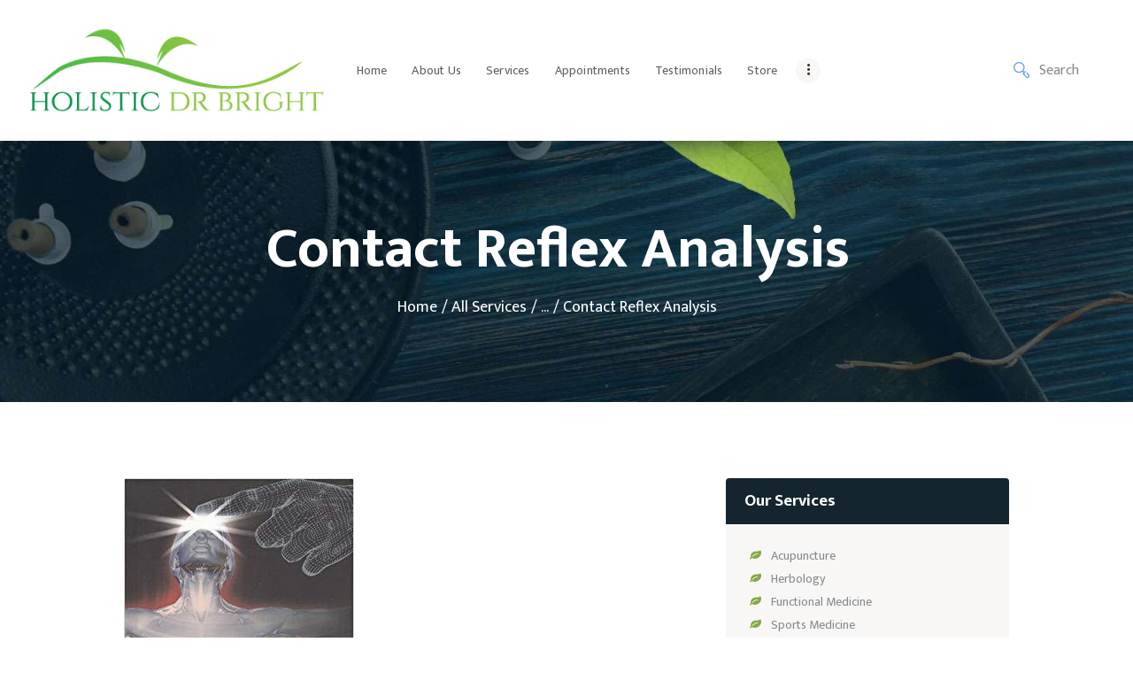

--- FILE ---
content_type: text/html; charset=UTF-8
request_url: https://holisticdrbright.com/services/contact-reflex-analysis/
body_size: 18665
content:
<!DOCTYPE html>
<html lang="en-US" class="no-js scheme_default">
<head>
			<meta charset="UTF-8">
		<meta name="viewport" content="width=device-width, initial-scale=1, maximum-scale=1">
		<meta name="format-detection" content="telephone=no">
		<link rel="profile" href="http://gmpg.org/xfn/11">
		<link rel="pingback" href="https://holisticdrbright.com/xmlrpc.php">
		<meta name='robots' content='index, follow, max-image-preview:large, max-snippet:-1, max-video-preview:-1' />
	<style>img:is([sizes="auto" i], [sizes^="auto," i]) { contain-intrinsic-size: 3000px 1500px }</style>
	
	<!-- This site is optimized with the Yoast SEO plugin v19.6.1 - https://yoast.com/wordpress/plugins/seo/ -->
	<title>Contact Reflex Analysis | HolisticDrBright</title>
	<meta name="description" content="Contact Reflex Analysis, also known as CRA®, is a simple safe, natural method of analyzing the body’s structural, physical and nutritional needs. A deficiency in any of these areas could cause or contribute to various acute or chronic health problems." />
	<link rel="canonical" href="https://holisticdrbright.com/services/contact-reflex-analysis/" />
	<meta property="og:locale" content="en_US" />
	<meta property="og:type" content="article" />
	<meta property="og:title" content="Contact Reflex Analysis | HolisticDrBright" />
	<meta property="og:description" content="Contact Reflex Analysis, also known as CRA®, is a simple safe, natural method of analyzing the body’s structural, physical and nutritional needs. A deficiency in any of these areas could cause or contribute to various acute or chronic health problems." />
	<meta property="og:url" content="https://holisticdrbright.com/services/contact-reflex-analysis/" />
	<meta property="og:site_name" content="HolisticDrBright" />
	<meta property="article:publisher" content="https://www.facebook.com/BrightsHolisticAcupunctureAndAlternativeTherapy/" />
	<meta property="article:modified_time" content="2021-05-27T22:02:19+00:00" />
	<meta property="og:image" content="https://holisticdrbright.com/wp-content/uploads/2019/05/Contact-Reflex-Analysis.jpg" />
	<meta property="og:image:width" content="260" />
	<meta property="og:image:height" content="333" />
	<meta property="og:image:type" content="image/jpeg" />
	<meta name="twitter:card" content="summary_large_image" />
	<meta name="twitter:label1" content="Est. reading time" />
	<meta name="twitter:data1" content="5 minutes" />
	<script type="application/ld+json" class="yoast-schema-graph">{"@context":"https://schema.org","@graph":[{"@type":"WebPage","@id":"https://holisticdrbright.com/services/contact-reflex-analysis/","url":"https://holisticdrbright.com/services/contact-reflex-analysis/","name":"Contact Reflex Analysis | HolisticDrBright","isPartOf":{"@id":"https://holisticdrbright.com/#website"},"primaryImageOfPage":{"@id":"https://holisticdrbright.com/services/contact-reflex-analysis/#primaryimage"},"image":{"@id":"https://holisticdrbright.com/services/contact-reflex-analysis/#primaryimage"},"thumbnailUrl":"https://holisticdrbright.com/wp-content/uploads/2019/05/Contact-Reflex-Analysis.jpg","datePublished":"2019-05-17T06:11:44+00:00","dateModified":"2021-05-27T22:02:19+00:00","description":"Contact Reflex Analysis, also known as CRA®, is a simple safe, natural method of analyzing the body’s structural, physical and nutritional needs. A deficiency in any of these areas could cause or contribute to various acute or chronic health problems.","breadcrumb":{"@id":"https://holisticdrbright.com/services/contact-reflex-analysis/#breadcrumb"},"inLanguage":"en-US","potentialAction":[{"@type":"ReadAction","target":["https://holisticdrbright.com/services/contact-reflex-analysis/"]}]},{"@type":"ImageObject","inLanguage":"en-US","@id":"https://holisticdrbright.com/services/contact-reflex-analysis/#primaryimage","url":"https://holisticdrbright.com/wp-content/uploads/2019/05/Contact-Reflex-Analysis.jpg","contentUrl":"https://holisticdrbright.com/wp-content/uploads/2019/05/Contact-Reflex-Analysis.jpg","width":260,"height":333},{"@type":"BreadcrumbList","@id":"https://holisticdrbright.com/services/contact-reflex-analysis/#breadcrumb","itemListElement":[{"@type":"ListItem","position":1,"name":"Home","item":"https://holisticdrbright.com/"},{"@type":"ListItem","position":2,"name":"Services","item":"https://holisticdrbright.com/services/"},{"@type":"ListItem","position":3,"name":"Contact Reflex Analysis"}]},{"@type":"WebSite","@id":"https://holisticdrbright.com/#website","url":"https://holisticdrbright.com/","name":"HolisticDrBright","description":"","potentialAction":[{"@type":"SearchAction","target":{"@type":"EntryPoint","urlTemplate":"https://holisticdrbright.com/?s={search_term_string}"},"query-input":"required name=search_term_string"}],"inLanguage":"en-US"}]}</script>
	<!-- / Yoast SEO plugin. -->


<link rel='dns-prefetch' href='//app.clickfunnels.com' />
<link rel='dns-prefetch' href='//assets.usestyle.ai' />
<link rel='dns-prefetch' href='//fonts.googleapis.com' />
<link rel="alternate" type="application/rss+xml" title="HolisticDrBright &raquo; Feed" href="https://holisticdrbright.com/feed/" />
<link rel="alternate" type="application/rss+xml" title="HolisticDrBright &raquo; Comments Feed" href="https://holisticdrbright.com/comments/feed/" />
<meta property="og:image" content="https://holisticdrbright.com/wp-content/uploads/2019/05/Contact-Reflex-Analysis.jpg"/>
<script type="text/javascript">
/* <![CDATA[ */
window._wpemojiSettings = {"baseUrl":"https:\/\/s.w.org\/images\/core\/emoji\/16.0.1\/72x72\/","ext":".png","svgUrl":"https:\/\/s.w.org\/images\/core\/emoji\/16.0.1\/svg\/","svgExt":".svg","source":{"concatemoji":"https:\/\/holisticdrbright.com\/wp-includes\/js\/wp-emoji-release.min.js?ver=6.8.3"}};
/*! This file is auto-generated */
!function(s,n){var o,i,e;function c(e){try{var t={supportTests:e,timestamp:(new Date).valueOf()};sessionStorage.setItem(o,JSON.stringify(t))}catch(e){}}function p(e,t,n){e.clearRect(0,0,e.canvas.width,e.canvas.height),e.fillText(t,0,0);var t=new Uint32Array(e.getImageData(0,0,e.canvas.width,e.canvas.height).data),a=(e.clearRect(0,0,e.canvas.width,e.canvas.height),e.fillText(n,0,0),new Uint32Array(e.getImageData(0,0,e.canvas.width,e.canvas.height).data));return t.every(function(e,t){return e===a[t]})}function u(e,t){e.clearRect(0,0,e.canvas.width,e.canvas.height),e.fillText(t,0,0);for(var n=e.getImageData(16,16,1,1),a=0;a<n.data.length;a++)if(0!==n.data[a])return!1;return!0}function f(e,t,n,a){switch(t){case"flag":return n(e,"\ud83c\udff3\ufe0f\u200d\u26a7\ufe0f","\ud83c\udff3\ufe0f\u200b\u26a7\ufe0f")?!1:!n(e,"\ud83c\udde8\ud83c\uddf6","\ud83c\udde8\u200b\ud83c\uddf6")&&!n(e,"\ud83c\udff4\udb40\udc67\udb40\udc62\udb40\udc65\udb40\udc6e\udb40\udc67\udb40\udc7f","\ud83c\udff4\u200b\udb40\udc67\u200b\udb40\udc62\u200b\udb40\udc65\u200b\udb40\udc6e\u200b\udb40\udc67\u200b\udb40\udc7f");case"emoji":return!a(e,"\ud83e\udedf")}return!1}function g(e,t,n,a){var r="undefined"!=typeof WorkerGlobalScope&&self instanceof WorkerGlobalScope?new OffscreenCanvas(300,150):s.createElement("canvas"),o=r.getContext("2d",{willReadFrequently:!0}),i=(o.textBaseline="top",o.font="600 32px Arial",{});return e.forEach(function(e){i[e]=t(o,e,n,a)}),i}function t(e){var t=s.createElement("script");t.src=e,t.defer=!0,s.head.appendChild(t)}"undefined"!=typeof Promise&&(o="wpEmojiSettingsSupports",i=["flag","emoji"],n.supports={everything:!0,everythingExceptFlag:!0},e=new Promise(function(e){s.addEventListener("DOMContentLoaded",e,{once:!0})}),new Promise(function(t){var n=function(){try{var e=JSON.parse(sessionStorage.getItem(o));if("object"==typeof e&&"number"==typeof e.timestamp&&(new Date).valueOf()<e.timestamp+604800&&"object"==typeof e.supportTests)return e.supportTests}catch(e){}return null}();if(!n){if("undefined"!=typeof Worker&&"undefined"!=typeof OffscreenCanvas&&"undefined"!=typeof URL&&URL.createObjectURL&&"undefined"!=typeof Blob)try{var e="postMessage("+g.toString()+"("+[JSON.stringify(i),f.toString(),p.toString(),u.toString()].join(",")+"));",a=new Blob([e],{type:"text/javascript"}),r=new Worker(URL.createObjectURL(a),{name:"wpTestEmojiSupports"});return void(r.onmessage=function(e){c(n=e.data),r.terminate(),t(n)})}catch(e){}c(n=g(i,f,p,u))}t(n)}).then(function(e){for(var t in e)n.supports[t]=e[t],n.supports.everything=n.supports.everything&&n.supports[t],"flag"!==t&&(n.supports.everythingExceptFlag=n.supports.everythingExceptFlag&&n.supports[t]);n.supports.everythingExceptFlag=n.supports.everythingExceptFlag&&!n.supports.flag,n.DOMReady=!1,n.readyCallback=function(){n.DOMReady=!0}}).then(function(){return e}).then(function(){var e;n.supports.everything||(n.readyCallback(),(e=n.source||{}).concatemoji?t(e.concatemoji):e.wpemoji&&e.twemoji&&(t(e.twemoji),t(e.wpemoji)))}))}((window,document),window._wpemojiSettings);
/* ]]> */
</script>
<link property="stylesheet" rel='stylesheet' id='litespeed-cache-dummy-css' href='https://holisticdrbright.com/wp-content/plugins/litespeed-cache/assets/css/litespeed-dummy.css?ver=6.8.3' type='text/css' media='all' />
<style id='wp-emoji-styles-inline-css' type='text/css'>

	img.wp-smiley, img.emoji {
		display: inline !important;
		border: none !important;
		box-shadow: none !important;
		height: 1em !important;
		width: 1em !important;
		margin: 0 0.07em !important;
		vertical-align: -0.1em !important;
		background: none !important;
		padding: 0 !important;
	}
</style>
<link property="stylesheet" rel='stylesheet' id='wp-block-library-css' href='https://holisticdrbright.com/wp-includes/css/dist/block-library/style.min.css?ver=6.8.3' type='text/css' media='all' />
<style id='classic-theme-styles-inline-css' type='text/css'>
/*! This file is auto-generated */
.wp-block-button__link{color:#fff;background-color:#32373c;border-radius:9999px;box-shadow:none;text-decoration:none;padding:calc(.667em + 2px) calc(1.333em + 2px);font-size:1.125em}.wp-block-file__button{background:#32373c;color:#fff;text-decoration:none}
</style>
<style id='global-styles-inline-css' type='text/css'>
:root{--wp--preset--aspect-ratio--square: 1;--wp--preset--aspect-ratio--4-3: 4/3;--wp--preset--aspect-ratio--3-4: 3/4;--wp--preset--aspect-ratio--3-2: 3/2;--wp--preset--aspect-ratio--2-3: 2/3;--wp--preset--aspect-ratio--16-9: 16/9;--wp--preset--aspect-ratio--9-16: 9/16;--wp--preset--color--black: #000000;--wp--preset--color--cyan-bluish-gray: #abb8c3;--wp--preset--color--white: #ffffff;--wp--preset--color--pale-pink: #f78da7;--wp--preset--color--vivid-red: #cf2e2e;--wp--preset--color--luminous-vivid-orange: #ff6900;--wp--preset--color--luminous-vivid-amber: #fcb900;--wp--preset--color--light-green-cyan: #7bdcb5;--wp--preset--color--vivid-green-cyan: #00d084;--wp--preset--color--pale-cyan-blue: #8ed1fc;--wp--preset--color--vivid-cyan-blue: #0693e3;--wp--preset--color--vivid-purple: #9b51e0;--wp--preset--gradient--vivid-cyan-blue-to-vivid-purple: linear-gradient(135deg,rgba(6,147,227,1) 0%,rgb(155,81,224) 100%);--wp--preset--gradient--light-green-cyan-to-vivid-green-cyan: linear-gradient(135deg,rgb(122,220,180) 0%,rgb(0,208,130) 100%);--wp--preset--gradient--luminous-vivid-amber-to-luminous-vivid-orange: linear-gradient(135deg,rgba(252,185,0,1) 0%,rgba(255,105,0,1) 100%);--wp--preset--gradient--luminous-vivid-orange-to-vivid-red: linear-gradient(135deg,rgba(255,105,0,1) 0%,rgb(207,46,46) 100%);--wp--preset--gradient--very-light-gray-to-cyan-bluish-gray: linear-gradient(135deg,rgb(238,238,238) 0%,rgb(169,184,195) 100%);--wp--preset--gradient--cool-to-warm-spectrum: linear-gradient(135deg,rgb(74,234,220) 0%,rgb(151,120,209) 20%,rgb(207,42,186) 40%,rgb(238,44,130) 60%,rgb(251,105,98) 80%,rgb(254,248,76) 100%);--wp--preset--gradient--blush-light-purple: linear-gradient(135deg,rgb(255,206,236) 0%,rgb(152,150,240) 100%);--wp--preset--gradient--blush-bordeaux: linear-gradient(135deg,rgb(254,205,165) 0%,rgb(254,45,45) 50%,rgb(107,0,62) 100%);--wp--preset--gradient--luminous-dusk: linear-gradient(135deg,rgb(255,203,112) 0%,rgb(199,81,192) 50%,rgb(65,88,208) 100%);--wp--preset--gradient--pale-ocean: linear-gradient(135deg,rgb(255,245,203) 0%,rgb(182,227,212) 50%,rgb(51,167,181) 100%);--wp--preset--gradient--electric-grass: linear-gradient(135deg,rgb(202,248,128) 0%,rgb(113,206,126) 100%);--wp--preset--gradient--midnight: linear-gradient(135deg,rgb(2,3,129) 0%,rgb(40,116,252) 100%);--wp--preset--font-size--small: 13px;--wp--preset--font-size--medium: 20px;--wp--preset--font-size--large: 36px;--wp--preset--font-size--x-large: 42px;--wp--preset--spacing--20: 0.44rem;--wp--preset--spacing--30: 0.67rem;--wp--preset--spacing--40: 1rem;--wp--preset--spacing--50: 1.5rem;--wp--preset--spacing--60: 2.25rem;--wp--preset--spacing--70: 3.38rem;--wp--preset--spacing--80: 5.06rem;--wp--preset--shadow--natural: 6px 6px 9px rgba(0, 0, 0, 0.2);--wp--preset--shadow--deep: 12px 12px 50px rgba(0, 0, 0, 0.4);--wp--preset--shadow--sharp: 6px 6px 0px rgba(0, 0, 0, 0.2);--wp--preset--shadow--outlined: 6px 6px 0px -3px rgba(255, 255, 255, 1), 6px 6px rgba(0, 0, 0, 1);--wp--preset--shadow--crisp: 6px 6px 0px rgba(0, 0, 0, 1);}:where(.is-layout-flex){gap: 0.5em;}:where(.is-layout-grid){gap: 0.5em;}body .is-layout-flex{display: flex;}.is-layout-flex{flex-wrap: wrap;align-items: center;}.is-layout-flex > :is(*, div){margin: 0;}body .is-layout-grid{display: grid;}.is-layout-grid > :is(*, div){margin: 0;}:where(.wp-block-columns.is-layout-flex){gap: 2em;}:where(.wp-block-columns.is-layout-grid){gap: 2em;}:where(.wp-block-post-template.is-layout-flex){gap: 1.25em;}:where(.wp-block-post-template.is-layout-grid){gap: 1.25em;}.has-black-color{color: var(--wp--preset--color--black) !important;}.has-cyan-bluish-gray-color{color: var(--wp--preset--color--cyan-bluish-gray) !important;}.has-white-color{color: var(--wp--preset--color--white) !important;}.has-pale-pink-color{color: var(--wp--preset--color--pale-pink) !important;}.has-vivid-red-color{color: var(--wp--preset--color--vivid-red) !important;}.has-luminous-vivid-orange-color{color: var(--wp--preset--color--luminous-vivid-orange) !important;}.has-luminous-vivid-amber-color{color: var(--wp--preset--color--luminous-vivid-amber) !important;}.has-light-green-cyan-color{color: var(--wp--preset--color--light-green-cyan) !important;}.has-vivid-green-cyan-color{color: var(--wp--preset--color--vivid-green-cyan) !important;}.has-pale-cyan-blue-color{color: var(--wp--preset--color--pale-cyan-blue) !important;}.has-vivid-cyan-blue-color{color: var(--wp--preset--color--vivid-cyan-blue) !important;}.has-vivid-purple-color{color: var(--wp--preset--color--vivid-purple) !important;}.has-black-background-color{background-color: var(--wp--preset--color--black) !important;}.has-cyan-bluish-gray-background-color{background-color: var(--wp--preset--color--cyan-bluish-gray) !important;}.has-white-background-color{background-color: var(--wp--preset--color--white) !important;}.has-pale-pink-background-color{background-color: var(--wp--preset--color--pale-pink) !important;}.has-vivid-red-background-color{background-color: var(--wp--preset--color--vivid-red) !important;}.has-luminous-vivid-orange-background-color{background-color: var(--wp--preset--color--luminous-vivid-orange) !important;}.has-luminous-vivid-amber-background-color{background-color: var(--wp--preset--color--luminous-vivid-amber) !important;}.has-light-green-cyan-background-color{background-color: var(--wp--preset--color--light-green-cyan) !important;}.has-vivid-green-cyan-background-color{background-color: var(--wp--preset--color--vivid-green-cyan) !important;}.has-pale-cyan-blue-background-color{background-color: var(--wp--preset--color--pale-cyan-blue) !important;}.has-vivid-cyan-blue-background-color{background-color: var(--wp--preset--color--vivid-cyan-blue) !important;}.has-vivid-purple-background-color{background-color: var(--wp--preset--color--vivid-purple) !important;}.has-black-border-color{border-color: var(--wp--preset--color--black) !important;}.has-cyan-bluish-gray-border-color{border-color: var(--wp--preset--color--cyan-bluish-gray) !important;}.has-white-border-color{border-color: var(--wp--preset--color--white) !important;}.has-pale-pink-border-color{border-color: var(--wp--preset--color--pale-pink) !important;}.has-vivid-red-border-color{border-color: var(--wp--preset--color--vivid-red) !important;}.has-luminous-vivid-orange-border-color{border-color: var(--wp--preset--color--luminous-vivid-orange) !important;}.has-luminous-vivid-amber-border-color{border-color: var(--wp--preset--color--luminous-vivid-amber) !important;}.has-light-green-cyan-border-color{border-color: var(--wp--preset--color--light-green-cyan) !important;}.has-vivid-green-cyan-border-color{border-color: var(--wp--preset--color--vivid-green-cyan) !important;}.has-pale-cyan-blue-border-color{border-color: var(--wp--preset--color--pale-cyan-blue) !important;}.has-vivid-cyan-blue-border-color{border-color: var(--wp--preset--color--vivid-cyan-blue) !important;}.has-vivid-purple-border-color{border-color: var(--wp--preset--color--vivid-purple) !important;}.has-vivid-cyan-blue-to-vivid-purple-gradient-background{background: var(--wp--preset--gradient--vivid-cyan-blue-to-vivid-purple) !important;}.has-light-green-cyan-to-vivid-green-cyan-gradient-background{background: var(--wp--preset--gradient--light-green-cyan-to-vivid-green-cyan) !important;}.has-luminous-vivid-amber-to-luminous-vivid-orange-gradient-background{background: var(--wp--preset--gradient--luminous-vivid-amber-to-luminous-vivid-orange) !important;}.has-luminous-vivid-orange-to-vivid-red-gradient-background{background: var(--wp--preset--gradient--luminous-vivid-orange-to-vivid-red) !important;}.has-very-light-gray-to-cyan-bluish-gray-gradient-background{background: var(--wp--preset--gradient--very-light-gray-to-cyan-bluish-gray) !important;}.has-cool-to-warm-spectrum-gradient-background{background: var(--wp--preset--gradient--cool-to-warm-spectrum) !important;}.has-blush-light-purple-gradient-background{background: var(--wp--preset--gradient--blush-light-purple) !important;}.has-blush-bordeaux-gradient-background{background: var(--wp--preset--gradient--blush-bordeaux) !important;}.has-luminous-dusk-gradient-background{background: var(--wp--preset--gradient--luminous-dusk) !important;}.has-pale-ocean-gradient-background{background: var(--wp--preset--gradient--pale-ocean) !important;}.has-electric-grass-gradient-background{background: var(--wp--preset--gradient--electric-grass) !important;}.has-midnight-gradient-background{background: var(--wp--preset--gradient--midnight) !important;}.has-small-font-size{font-size: var(--wp--preset--font-size--small) !important;}.has-medium-font-size{font-size: var(--wp--preset--font-size--medium) !important;}.has-large-font-size{font-size: var(--wp--preset--font-size--large) !important;}.has-x-large-font-size{font-size: var(--wp--preset--font-size--x-large) !important;}
:where(.wp-block-post-template.is-layout-flex){gap: 1.25em;}:where(.wp-block-post-template.is-layout-grid){gap: 1.25em;}
:where(.wp-block-columns.is-layout-flex){gap: 2em;}:where(.wp-block-columns.is-layout-grid){gap: 2em;}
:root :where(.wp-block-pullquote){font-size: 1.5em;line-height: 1.6;}
</style>
<link property="stylesheet" rel='stylesheet' id='essential-grid-plugin-settings-css' href='https://holisticdrbright.com/wp-content/plugins/essential-grid/public/assets/css/settings.css?ver=2.1.6.2' type='text/css' media='all' />
<link property="stylesheet" rel='stylesheet' id='tp-open-sans-css' href='https://fonts.googleapis.com/css?family=Open+Sans%3A300%2C400%2C600%2C700%2C800&#038;ver=6.8.3' type='text/css' media='all' />
<link property="stylesheet" rel='stylesheet' id='tp-raleway-css' href='https://fonts.googleapis.com/css?family=Raleway%3A100%2C200%2C300%2C400%2C500%2C600%2C700%2C800%2C900&#038;ver=6.8.3' type='text/css' media='all' />
<link property="stylesheet" rel='stylesheet' id='tp-droid-serif-css' href='https://fonts.googleapis.com/css?family=Droid+Serif%3A400%2C700&#038;ver=6.8.3' type='text/css' media='all' />
<link property="stylesheet" rel='stylesheet' id='rs-plugin-settings-css' href='https://holisticdrbright.com/wp-content/plugins/revslider/public/assets/css/settings.css?ver=5.4.6.4' type='text/css' media='all' />
<style id='rs-plugin-settings-inline-css' type='text/css'>
#rs-demo-id {}
</style>
<link property="stylesheet" rel='stylesheet' id='trx_addons-icons-css' href='https://holisticdrbright.com/wp-content/plugins/trx_addons/css/font-icons/css/trx_addons_icons-embedded.min.css' type='text/css' media='all' />
<link property="stylesheet" rel='stylesheet' id='swiperslider-css' href='https://holisticdrbright.com/wp-content/plugins/trx_addons/js/swiper/swiper.min.css' type='text/css' media='all' />
<link property="stylesheet" rel='stylesheet' id='magnific-popup-css' href='https://holisticdrbright.com/wp-content/plugins/trx_addons/js/magnific/magnific-popup.min.css' type='text/css' media='all' />
<link property="stylesheet" rel='stylesheet' id='trx_addons-css' href='https://holisticdrbright.com/wp-content/plugins/trx_addons/css/trx_addons.css' type='text/css' media='all' />
<link property="stylesheet" rel='stylesheet' id='trx_addons-animation-css' href='https://holisticdrbright.com/wp-content/plugins/trx_addons/css/trx_addons.animation.min.css' type='text/css' media='all' />
<link property="stylesheet" rel='stylesheet' id='wp-yelp-review-slider-public_template1-css' href='https://holisticdrbright.com/wp-content/plugins/wp-yelp-review-slider/public/css/wprev-public_template1.css?ver=6.8' type='text/css' media='all' />
<link property="stylesheet" rel='stylesheet' id='wpyelp_w3-css' href='https://holisticdrbright.com/wp-content/plugins/wp-yelp-review-slider/public/css/wpyelp_w3.css?ver=6.8' type='text/css' media='all' />
<link property="stylesheet" rel='stylesheet' id='unslider-css' href='https://holisticdrbright.com/wp-content/plugins/wp-yelp-review-slider/public/css/wprs_unslider.css?ver=6.8' type='text/css' media='all' />
<link property="stylesheet" rel='stylesheet' id='unslider-dots-css' href='https://holisticdrbright.com/wp-content/plugins/wp-yelp-review-slider/public/css/wprs_unslider-dots.css?ver=6.8' type='text/css' media='all' />
<link property="stylesheet" rel='stylesheet' id='js_composer_front-css' href='https://holisticdrbright.com/wp-content/plugins/js_composer/assets/css/js_composer.min.css?ver=5.4.5' type='text/css' media='all' />
<link property="stylesheet" rel='stylesheet' id='avicenna-font-EkMukta-css' href='https://holisticdrbright.com/wp-content/themes/avicenna/css/font-face/EkMukta/stylesheet.css' type='text/css' media='all' />
<link property="stylesheet" rel='stylesheet' id='avicenna-font-google_fonts-css' href='https://fonts.googleapis.com/css?family=Mukta:400,400italic,600,600italic,700,700italic|Roboto+Slab:300,300italic,400,400italic,700,700italic|Caveat:400,700&#038;subset=latin,latin-ext' type='text/css' media='all' />
<link property="stylesheet" rel='stylesheet' id='avicenna-icons-css' href='https://holisticdrbright.com/wp-content/themes/avicenna/css/font-icons/css/fontello-embedded.css' type='text/css' media='all' />
<link property="stylesheet" rel='stylesheet' id='avicenna-main-css' href='https://holisticdrbright.com/wp-content/themes/avicenna/style.css' type='text/css' media='all' />
<style id='avicenna-main-inline-css' type='text/css'>
.post-navigation .nav-previous a .nav-arrow { background-image: url(https://holisticdrbright.com/wp-content/uploads/2019/05/Gait-training-370x208.jpg); }.post-navigation .nav-next a .nav-arrow { background-image: url(https://holisticdrbright.com/wp-content/uploads/2021/05/Lebowitz-Technique-370x208.jpg); }
</style>
<link property="stylesheet" rel='stylesheet' id='avicenna-styles-css' href='https://holisticdrbright.com/wp-content/themes/avicenna/css/__styles.css' type='text/css' media='all' />
<link property="stylesheet" rel='stylesheet' id='avicenna-colors-css' href='https://holisticdrbright.com/wp-content/themes/avicenna/css/__colors.css' type='text/css' media='all' />
<link property="stylesheet" rel='stylesheet' id='mediaelement-css' href='https://holisticdrbright.com/wp-includes/js/mediaelement/mediaelementplayer-legacy.min.css?ver=4.2.17' type='text/css' media='all' />
<link property="stylesheet" rel='stylesheet' id='wp-mediaelement-css' href='https://holisticdrbright.com/wp-includes/js/mediaelement/wp-mediaelement.min.css?ver=6.8.3' type='text/css' media='all' />
<link property="stylesheet" rel='stylesheet' id='avicenna-child-css' href='https://holisticdrbright.com/wp-content/themes/avicenna-child/style.css' type='text/css' media='all' />
<link property="stylesheet" rel='stylesheet' id='avicenna-responsive-css' href='https://holisticdrbright.com/wp-content/themes/avicenna/css/responsive.css' type='text/css' media='all' />
<script type="text/javascript" id="jquery-core-js-extra">
/* <![CDATA[ */
var slide_in = {"demo_dir":"https:\/\/holisticdrbright.com\/wp-content\/plugins\/convertplug\/modules\/slide_in\/assets\/demos"};
/* ]]> */
</script>
<script type="text/javascript" src="https://holisticdrbright.com/wp-includes/js/jquery/jquery.min.js?ver=3.7.1" id="jquery-core-js"></script>
<script type="text/javascript" src="https://holisticdrbright.com/wp-includes/js/jquery/jquery-migrate.min.js?ver=3.4.1" id="jquery-migrate-js"></script>
<script type="text/javascript" src="https://holisticdrbright.com/wp-content/plugins/essential-grid/public/assets/js/lightbox.js?ver=2.1.6.2" id="themepunchboxext-js"></script>
<script type="text/javascript" src="https://holisticdrbright.com/wp-content/plugins/essential-grid/public/assets/js/jquery.themepunch.tools.min.js?ver=2.1.6.2" id="tp-tools-js"></script>
<script type="text/javascript" src="https://holisticdrbright.com/wp-content/plugins/revslider/public/assets/js/jquery.themepunch.revolution.min.js?ver=5.4.6.4" id="revmin-js"></script>
<script type="text/javascript" src="https://assets.usestyle.ai/seonajsplugin" id="seona-js" defer="defer" data-wp-strategy="defer"></script>
<script type="text/javascript" src="https://holisticdrbright.com/wp-content/plugins/wp-yelp-review-slider/public/js/wprev-public.js?ver=6.8" id="wp-yelp-review-slider_plublic-js"></script>
<script type="text/javascript" src="https://holisticdrbright.com/wp-content/plugins/wp-yelp-review-slider/public/js/wprs-unslider-min.js?ver=6.8" id="wp-yelp-review-slider_unslider-min-js"></script>
<link rel="https://api.w.org/" href="https://holisticdrbright.com/wp-json/" /><link rel="EditURI" type="application/rsd+xml" title="RSD" href="https://holisticdrbright.com/xmlrpc.php?rsd" />
<meta name="generator" content="WordPress 6.8.3" />
<link rel='shortlink' href='https://holisticdrbright.com/?p=1773' />
<link rel="alternate" title="oEmbed (JSON)" type="application/json+oembed" href="https://holisticdrbright.com/wp-json/oembed/1.0/embed?url=https%3A%2F%2Fholisticdrbright.com%2Fservices%2Fcontact-reflex-analysis%2F" />
<link rel="alternate" title="oEmbed (XML)" type="text/xml+oembed" href="https://holisticdrbright.com/wp-json/oembed/1.0/embed?url=https%3A%2F%2Fholisticdrbright.com%2Fservices%2Fcontact-reflex-analysis%2F&#038;format=xml" />
<script id="seona-js-plugin" defer src="https://assets.usestyle.ai/seonajsplugin"></script>		<script type="text/javascript">
			var ajaxRevslider;
			
			jQuery(document).ready(function() {
				// CUSTOM AJAX CONTENT LOADING FUNCTION
				ajaxRevslider = function(obj) {
				
					// obj.type : Post Type
					// obj.id : ID of Content to Load
					// obj.aspectratio : The Aspect Ratio of the Container / Media
					// obj.selector : The Container Selector where the Content of Ajax will be injected. It is done via the Essential Grid on Return of Content
					
					var content = "";

					data = {};
					
					data.action = 'revslider_ajax_call_front';
					data.client_action = 'get_slider_html';
					data.token = 'c094bdc062';
					data.type = obj.type;
					data.id = obj.id;
					data.aspectratio = obj.aspectratio;
					
					// SYNC AJAX REQUEST
					jQuery.ajax({
						type:"post",
						url:"https://holisticdrbright.com/wp-admin/admin-ajax.php",
						dataType: 'json',
						data:data,
						async:false,
						success: function(ret, textStatus, XMLHttpRequest) {
							if(ret.success == true)
								content = ret.data;								
						},
						error: function(e) {
							console.log(e);
						}
					});
					
					 // FIRST RETURN THE CONTENT WHEN IT IS LOADED !!
					 return content;						 
				};
				
				// CUSTOM AJAX FUNCTION TO REMOVE THE SLIDER
				var ajaxRemoveRevslider = function(obj) {
					return jQuery(obj.selector+" .rev_slider").revkill();
				};

				// EXTEND THE AJAX CONTENT LOADING TYPES WITH TYPE AND FUNCTION
				var extendessential = setInterval(function() {
					if (jQuery.fn.tpessential != undefined) {
						clearInterval(extendessential);
						if(typeof(jQuery.fn.tpessential.defaults) !== 'undefined') {
							jQuery.fn.tpessential.defaults.ajaxTypes.push({type:"revslider",func:ajaxRevslider,killfunc:ajaxRemoveRevslider,openAnimationSpeed:0.3});   
							// type:  Name of the Post to load via Ajax into the Essential Grid Ajax Container
							// func: the Function Name which is Called once the Item with the Post Type has been clicked
							// killfunc: function to kill in case the Ajax Window going to be removed (before Remove function !
							// openAnimationSpeed: how quick the Ajax Content window should be animated (default is 0.3)
						}
					}
				},30);
			});
		</script>
		<meta name="google-site-verification" content="QIj7SgVVbJ1PI0Cg6muYXdVn64lJVP4l8dtZHj-0TZM"><style type="text/css">.recentcomments a{display:inline !important;padding:0 !important;margin:0 !important;}</style><meta name="generator" content="Powered by WPBakery Page Builder - drag and drop page builder for WordPress."/>
<!--[if lte IE 9]><link rel="stylesheet" type="text/css" href="https://holisticdrbright.com/wp-content/plugins/js_composer/assets/css/vc_lte_ie9.min.css" media="screen"><![endif]--><meta name="generator" content="Powered by Slider Revolution 5.4.6.4 - responsive, Mobile-Friendly Slider Plugin for WordPress with comfortable drag and drop interface." />
<!-- Facebook Pixel Code -->
<script>
!function(f,b,e,v,n,t,s)
{if(f.fbq)return;n=f.fbq=function(){n.callMethod?
n.callMethod.apply(n,arguments):n.queue.push(arguments)};
if(!f._fbq)f._fbq=n;n.push=n;n.loaded=!0;n.version='2.0';
n.queue=[];t=b.createElement(e);t.async=!0;
t.src=v;s=b.getElementsByTagName(e)[0];
s.parentNode.insertBefore(t,s)}(window, document,'script',
'https://connect.facebook.net/en_US/fbevents.js');
fbq('init', '2048619782074345');
fbq('track', 'PageView');
</script>
<noscript><img height="1" width="1" style="display:none"
src="https://www.facebook.com/tr?id=2048619782074345&ev=PageView&noscript=1"
/></noscript>
<!-- End Facebook Pixel Code -->
<link rel="icon" href="https://holisticdrbright.com/wp-content/uploads/revslider/home-2/Leaflet_2_parallax-90x90.png" sizes="32x32" />
<link rel="icon" href="https://holisticdrbright.com/wp-content/uploads/revslider/home-2/Leaflet_2_parallax.png" sizes="192x192" />
<link rel="apple-touch-icon" href="https://holisticdrbright.com/wp-content/uploads/revslider/home-2/Leaflet_2_parallax.png" />
<meta name="msapplication-TileImage" content="https://holisticdrbright.com/wp-content/uploads/revslider/home-2/Leaflet_2_parallax.png" />
<script type="text/javascript">function setREVStartSize(e){
				try{ var i=jQuery(window).width(),t=9999,r=0,n=0,l=0,f=0,s=0,h=0;					
					if(e.responsiveLevels&&(jQuery.each(e.responsiveLevels,function(e,f){f>i&&(t=r=f,l=e),i>f&&f>r&&(r=f,n=e)}),t>r&&(l=n)),f=e.gridheight[l]||e.gridheight[0]||e.gridheight,s=e.gridwidth[l]||e.gridwidth[0]||e.gridwidth,h=i/s,h=h>1?1:h,f=Math.round(h*f),"fullscreen"==e.sliderLayout){var u=(e.c.width(),jQuery(window).height());if(void 0!=e.fullScreenOffsetContainer){var c=e.fullScreenOffsetContainer.split(",");if (c) jQuery.each(c,function(e,i){u=jQuery(i).length>0?u-jQuery(i).outerHeight(!0):u}),e.fullScreenOffset.split("%").length>1&&void 0!=e.fullScreenOffset&&e.fullScreenOffset.length>0?u-=jQuery(window).height()*parseInt(e.fullScreenOffset,0)/100:void 0!=e.fullScreenOffset&&e.fullScreenOffset.length>0&&(u-=parseInt(e.fullScreenOffset,0))}f=u}else void 0!=e.minHeight&&f<e.minHeight&&(f=e.minHeight);e.c.closest(".rev_slider_wrapper").css({height:f})					
				}catch(d){console.log("Failure at Presize of Slider:"+d)}
			};</script>
		<style type="text/css" id="wp-custom-css">
			.sc_layouts_iconed_text .sc_layouts_item_link .sc_layouts_item_icon {

    margin-top: -123px;
    margin-right: 20px;
    z-index: 99999;
	
}

@media (max-width: 767px) {
.sc_layouts_item {
		text-align:right !Important;
		
	}	
	.row-settings-zindex{
		z-index: -1;
		
	}
	
}

@media (max-width: 420px) {
.tp-loop-wrap {
		margin-top:14px !Important;
		
	}	
	
}		</style>
		<noscript><style type="text/css"> .wpb_animate_when_almost_visible { opacity: 1; }</style></noscript><style type="text/css" id="trx_addons-inline-styles-inline-css">.vc_custom_1510670975683{padding-right: 2.7rem !important;padding-left: 2.7rem !important;}.vc_custom_1510682970646{background: #f7f7f7 url(//holisticdrbright.com/wp-content/uploads/2017/07/title_bg.jpg?id=453) !important;background-position: center !important;background-repeat: no-repeat !important;background-size: cover !important;}.vc_custom_1510683244859{margin-top: 0.75rem !important;}.vc_custom_1510683823108{margin-top: 1.9rem !important;}.vc_custom_1501163344798{background-image: url(//holisticdrbright.com/wp-content/uploads/2017/07/footer.jpg?id=394) !important;background-position: center !important;background-repeat: no-repeat !important;background-size: cover !important;}.vc_custom_1510765848969{margin-top: 1rem !important;}.vc_custom_1510767523272{margin-top: -0.7rem !important;}.sc_layouts_row .custom-logo-link img,.custom-logo-link img,.sc_layouts_row .sc_layouts_logo img,.sc_layouts_logo img{max-height:101px}</style></head>

<body class="wp-singular cpt_services-template-default single single-cpt_services postid-1773 wp-custom-logo wp-theme-avicenna wp-child-theme-avicenna-child body_tag scheme_default blog_mode_services body_style_wide  is_stream blog_style_excerpt sidebar_show sidebar_right header_type_custom header_style_header-custom-13 header_position_default header_mobile_disabled menu_style_top no_layout wpb-js-composer js-comp-ver-5.4.5 vc_responsive">


	
	<div class="body_wrap">

		<div class="page_wrap"><header class="top_panel top_panel_custom top_panel_custom_13 top_panel_custom_header-fullwidth-simple without_bg_image with_featured_image scheme_default"><div class="vc_row wpb_row vc_row-fluid vc_custom_1510670975683 vc_row-o-content-middle vc_row-flex sc_layouts_row sc_layouts_row_type_compact sc_layouts_row_fixed"><div class="wpb_column vc_column_container vc_col-sm-12 vc_col-lg-9 vc_col-md-12 sc_layouts_column sc_layouts_column_align_left sc_layouts_column_icons_position_left"><div class="vc_column-inner "><div class="wpb_wrapper"><div class="sc_layouts_item"><a href="https://holisticdrbright.com/" id="sc_layouts_logo_1472868105" class="sc_layouts_logo sc_layouts_logo_default"><img class="logo_image" src="https://holisticdrbright.com/wp-content/uploads/2017/07/brandon.png" alt="" width="368" height="110"></a><!-- /.sc_layouts_logo --></div><div class="sc_layouts_item"><nav class="sc_layouts_menu sc_layouts_menu_default menu_hover_fade hide_on_mobile" id="sc_layouts_menu_240112721" data-animation-in="fadeInUpSmall" data-animation-out="fadeOutDownSmall"		><ul id="sc_layouts_menu_233290205" class="sc_layouts_menu_nav"><li id="menu-item-96" class="menu-item menu-item-type-post_type menu-item-object-page menu-item-home menu-item-96"><a href="https://holisticdrbright.com/"><span>Home</span></a></li><li id="menu-item-83" class="menu-item menu-item-type-post_type menu-item-object-page menu-item-83"><a href="https://holisticdrbright.com/meet-the-doctor/"><span>About Us</span></a></li><li id="menu-item-99" class="menu-item menu-item-type-post_type menu-item-object-page menu-item-99"><a href="https://holisticdrbright.com/our-services/"><span>Services</span></a></li><li id="menu-item-836" class="menu-item menu-item-type-post_type menu-item-object-page menu-item-836"><a href="https://holisticdrbright.com/appointments/"><span>Appointments</span></a></li><li id="menu-item-106" class="menu-item menu-item-type-post_type menu-item-object-page menu-item-106"><a href="https://holisticdrbright.com/testimonials/"><span>Testimonials</span></a></li><li id="menu-item-850" class="menu-item menu-item-type-post_type menu-item-object-page menu-item-850"><a href="https://holisticdrbright.com/store/"><span>Store</span></a></li><li id="menu-item-1699" class="menu-item menu-item-type-post_type menu-item-object-page current_page_parent menu-item-has-children menu-item-1699"><a href="https://holisticdrbright.com/blog/"><span>Blog</span></a>
<ul class="sub-menu"><li id="menu-item-1224" class="menu-item menu-item-type-post_type menu-item-object-page menu-item-1224"><a href="https://holisticdrbright.com/newsletters/"><span>Newsletters</span></a></li><li id="menu-item-856" class="menu-item menu-item-type-post_type menu-item-object-page menu-item-856"><a href="https://holisticdrbright.com/research/"><span>Research</span></a></li><li id="menu-item-857" class="menu-item menu-item-type-post_type menu-item-object-page menu-item-857"><a href="https://holisticdrbright.com/help-sheets/"><span>Help Sheets</span></a></li><li id="menu-item-1141" class="menu-item menu-item-type-post_type menu-item-object-page menu-item-1141"><a href="https://holisticdrbright.com/videos/"><span>Videos</span></a></li></ul>
</li><li id="menu-item-92" class="menu-item menu-item-type-post_type menu-item-object-page menu-item-92"><a href="https://holisticdrbright.com/contact-us/"><span>Contact Us</span></a></li></ul></nav><!-- /.sc_layouts_menu --><div class="sc_layouts_iconed_text sc_layouts_menu_mobile_button">
		<a class="sc_layouts_item_link sc_layouts_iconed_text_link" href="#">
			<span class="sc_layouts_item_icon sc_layouts_iconed_text_icon trx_addons_icon-menu"></span>
		</a>
	</div></div></div></div></div><div class="wpb_column vc_column_container vc_col-sm-3 vc_hidden-md vc_hidden-sm vc_hidden-xs sc_layouts_column sc_layouts_column_align_right sc_layouts_column_icons_position_left"><div class="vc_column-inner "><div class="wpb_wrapper"><div class="sc_layouts_item"><div id="sc_layouts_search_1779171411" class="sc_layouts_search"><div class="search_wrap search_style_normal layouts_search">
	<div class="search_form_wrap">
		<form role="search" method="get" class="search_form" action="https://holisticdrbright.com/">
			<input type="text" class="search_field" placeholder="Search" value="" name="s">
			<button type="submit" class="search_submit trx_addons_icon-search"></button>
					</form>
	</div>
	</div></div><!-- /.sc_layouts_search --></div><div class="sc_layouts_item sc_layouts_hide_on_mobile sc_layouts_hide_on_tablet sc_layouts_hide_on_notebook"><a href="tel:+3800123456" id="sc_button_1882720631" class="sc_button hide_on_mobile hide_on_tablet hide_on_notebook color_style_link2 sc_button_default sc_button_size_small sc_button_with_icon sc_button_icon_left"><span class="sc_button_icon"><span class="icon-untitled-2"></span></span><span class="sc_button_text"><span class="sc_button_title">800-123-4567</span></span><!-- /.sc_button_text --></a><!-- /.sc_button --></div></div></div></div></div><div class="vc_row wpb_row vc_row-fluid vc_custom_1510682970646 vc_row-has-fill sc_layouts_row sc_layouts_row_type_normal sc_layouts_hide_on_frontpage scheme_dark"><div class="wpb_column vc_column_container vc_col-sm-12 sc_layouts_column sc_layouts_column_align_center sc_layouts_column_icons_position_left"><div class="vc_column-inner "><div class="wpb_wrapper"><div id="sc_content_366797707"
		class="sc_content color_style_default sc_content_default sc_content_width_1_1 sc_float_center"><div class="sc_content_container"><div class="vc_empty_space  vc_custom_1510683244859 height_medium"   style="height: 32px" ><span class="vc_empty_space_inner"></span></div>
<div class="sc_layouts_item"><div id="sc_layouts_title_480633401" class="sc_layouts_title with_content"><div class="sc_layouts_title_content"><div class="sc_layouts_title_title">							<h1 class="sc_layouts_title_caption services_page_title">Contact Reflex Analysis</h1>
							</div><div class="sc_layouts_title_breadcrumbs"><div class="breadcrumbs"><a class="breadcrumbs_item home" href="https://holisticdrbright.com/">Home</a><span class="breadcrumbs_delimiter"></span><a href="https://holisticdrbright.com/services/">All Services</a><span class="breadcrumbs_delimiter"></span>...<span class="breadcrumbs_delimiter"></span><span class="breadcrumbs_item current">Contact Reflex Analysis</span></div></div></div><!-- .sc_layouts_title_content --></div><!-- /.sc_layouts_title --></div><div class="vc_empty_space  vc_custom_1510683823108 height_medium"   style="height: 32px" ><span class="vc_empty_space_inner"></span></div>
</div></div><!-- /.sc_content --></div></div></div></div></header><div class="menu_mobile_overlay"></div>
<div class="menu_mobile menu_mobile_narrow scheme_dark">
	<div class="menu_mobile_inner">
		<a class="menu_mobile_close icon-cancel"></a><a class="sc_layouts_logo" href="https://holisticdrbright.com/"><img src="//holisticdrbright.com/wp-content/uploads/2019/03/HolisticDrBright_logo.png" alt="" width="221" height="66"></a><nav class="menu_mobile_nav_area"><ul id="menu_mobile_1895061537"><li id="menu_mobile-item-96" class="menu-item menu-item-type-post_type menu-item-object-page menu-item-home menu-item-96"><a href="https://holisticdrbright.com/"><span>Home</span></a></li><li id="menu_mobile-item-83" class="menu-item menu-item-type-post_type menu-item-object-page menu-item-83"><a href="https://holisticdrbright.com/meet-the-doctor/"><span>About Us</span></a></li><li id="menu_mobile-item-99" class="menu-item menu-item-type-post_type menu-item-object-page menu-item-99"><a href="https://holisticdrbright.com/our-services/"><span>Services</span></a></li><li id="menu_mobile-item-836" class="menu-item menu-item-type-post_type menu-item-object-page menu-item-836"><a href="https://holisticdrbright.com/appointments/"><span>Appointments</span></a></li><li id="menu_mobile-item-106" class="menu-item menu-item-type-post_type menu-item-object-page menu-item-106"><a href="https://holisticdrbright.com/testimonials/"><span>Testimonials</span></a></li><li id="menu_mobile-item-850" class="menu-item menu-item-type-post_type menu-item-object-page menu-item-850"><a href="https://holisticdrbright.com/store/"><span>Store</span></a></li><li id="menu_mobile-item-1699" class="menu-item menu-item-type-post_type menu-item-object-page current_page_parent menu-item-has-children menu-item-1699"><a href="https://holisticdrbright.com/blog/"><span>Blog</span></a>
<ul class="sub-menu"><li id="menu_mobile-item-1224" class="menu-item menu-item-type-post_type menu-item-object-page menu-item-1224"><a href="https://holisticdrbright.com/newsletters/"><span>Newsletters</span></a></li><li id="menu_mobile-item-856" class="menu-item menu-item-type-post_type menu-item-object-page menu-item-856"><a href="https://holisticdrbright.com/research/"><span>Research</span></a></li><li id="menu_mobile-item-857" class="menu-item menu-item-type-post_type menu-item-object-page menu-item-857"><a href="https://holisticdrbright.com/help-sheets/"><span>Help Sheets</span></a></li><li id="menu_mobile-item-1141" class="menu-item menu-item-type-post_type menu-item-object-page menu-item-1141"><a href="https://holisticdrbright.com/videos/"><span>Videos</span></a></li></ul>
</li><li id="menu_mobile-item-92" class="menu-item menu-item-type-post_type menu-item-object-page menu-item-92"><a href="https://holisticdrbright.com/contact-us/"><span>Contact Us</span></a></li></ul></nav><div class="socials_mobile"><a target="_blank" href="https://www.youtube.com/channel/UCJU0BdxXgVbnHHEFfuhBttg" class="social_item social_item_style_icons social_item_type_icons"><span class="social_icon social_icon_youtube"><span class="icon-youtube"></span></span></a><a target="_blank" href="https://www.facebook.com/BrightsHolisticAcupunctureAndAlternativeTherapy/" class="social_item social_item_style_icons social_item_type_icons"><span class="social_icon social_icon_facebook"><span class="icon-facebook"></span></span></a><a target="_blank" href="https://www.linkedin.com/in/dr-brandon-bright-03126863/" class="social_item social_item_style_icons social_item_type_icons"><span class="social_icon social_icon_linkedin"><span class="icon-linkedin"></span></span></a><a target="_blank" href="https://www.instagram.com/holisticdrbright/" class="social_item social_item_style_icons social_item_type_icons"><span class="social_icon social_icon_instagramm"><span class="icon-instagramm"></span></span></a><a target="_blank" href="https://www.yelp.com/biz/dr-brights-santa-ana-4" class="social_item social_item_style_icons social_item_type_icons"><span class="social_icon social_icon_yelp"><span class="icon-yelp"></span></span></a></div>	</div>
</div>

			<div class="page_content_wrap">

								<div class="content_wrap">
				
									

					<div class="content">
										
	<article id="post-1773" class="services_single itemscope post-1773 cpt_services type-cpt_services status-publish has-post-thumbnail hentry cpt_services_group-emotional-psychological cpt_services_group-nutritional-chemical cpt_services_group-structural-physical-services">

				
		<section class="services_page_header">	

			<div class="services_page_featured"><img width="260" height="333" src="https://holisticdrbright.com/wp-content/uploads/2019/05/Contact-Reflex-Analysis.jpg" class="attachment-avicenna-thumb-huge size-avicenna-thumb-huge wp-post-image" alt="Contact Reflex Analysis" decoding="async" fetchpriority="high" srcset="https://holisticdrbright.com/wp-content/uploads/2019/05/Contact-Reflex-Analysis.jpg 260w, https://holisticdrbright.com/wp-content/uploads/2019/05/Contact-Reflex-Analysis-234x300.jpg 234w" sizes="(max-width: 260px) 100vw, 260px" /></div>
		</section>
		<section class="services_page_content entry-content"><div class="vc_row wpb_row vc_row-fluid"><div class="wpb_column vc_column_container vc_col-sm-12 sc_layouts_column_icons_position_left"><div class="vc_column-inner "><div class="wpb_wrapper">
	<div class="wpb_text_column wpb_content_element " >
		<div class="wpb_wrapper">
			<p><strong>What exactly is Contact Reflex Analysis?</strong></p>
<p>Contact Reflex Analysis (C.R.A.) is a unique, non-invasive means of rapidly analyzing the status and needs of all the body’s organs, glands, and structures by manually testing a selected sequence of reflexes.</p>
<p>It is not, however, a method that diagnoses or treats disease.</p>
<p>C.R.A. is a simple, safe, effective assessment tool for analyzing the body’s entire biofield, including its energy levels, reflexes, meridians, quadrants, and various detox pathways. It can quickly determine the individual nutrient needs of any organ, gland, or system. In short, it addresses the true root cause of most chronic health concerns.</p>
<p><strong>How does the health practitioner make an assessment of a patient using C.R.A?</strong></p>
<p>Dr. Bright will touch a reflex point while conducting a muscle test on the patient.  When an energy imbalance in an organ or system is detected, the patient’s resistant arm will drop or release. To evaluate the degree of excess or deficiency (hyper or hypo), the practitioner uses a technique called “pulsing”. Pulsing is a rhythmic pumping of the arm, like playing the keys on a piano, until the resistant arm drops. In this way, we find the score or exact resonance of a particular organ, gland, or tissue. This provides invaluable information as to how to best re-establish a vital flow and balance of energy to the affected areas.</p>
<p><strong>How can C.R.A. help eliminate chronic conditions, like allergies?</strong></p>
<p>Many allergies and other difficult or disabling syndromes do not resolve with standard treatment because  the true root causes are rarely addressed. Over the years, we have found that many so-called allergies are actually symptoms of functional deregulation or hypo-functioning of one or more of the following: organ/gland reflex points; the kidney, adrenal glands, the liver, the large intestine, the gall bladder, and stomach.</p>
<p>These reflex points and meridians have gone “off line” and become abnormally segmented, thereby ”locking out” some of the nerve, blood, and lymphatic flow to these vital organs. To permanently eliminate those stubborn allergic conditions , the most important step is to test the organ/gland reflex points and asses their status and needs.</p>
<p>Next, the experienced C.R.A. practitioner will search for and identify any hidden interference fields caused by past surgery or trauma. Most often this translates into old scar tissue, injection sites, implants, injured joints and tissues. Usually these “interference fields” can be neutralized using Biokinetics.</p>
<p>Finally, the C.R.A. practitioner can determine if an allergy or other physical disorder is due to psychosomatic or emotional reasons. He would then use NET, NLP, EFT, or essential oils to free the tissues from the emotional stress factors.</p>
<p><strong>What about other conditions, including Chronic Fatigue Syndrome, Fibromyalgia , Insomnia, and Alzheimer’s?</strong></p>
<p>The basic analytical procedure used by C.R.A. is the same regardless of the named syndrome. We make a rapid and accurate assessment of the body’s main organs/gland control points and interference fields to determine the hierarchy of physical needs (including precise detox procedures and nutritional imbalances) to most rapidly restore ideal health for each patient.</p>
<p>Today, many scientists believe the secrets of regeneration and healing lie NOT with the use of costly medical drugs or expensive/invasive medical treatments, but in the body’s own Quantum Energy BioField. The new paradigm in quantum bioenergetics has proven that the body’s biofield is preeminent over all the body’s biochemical processes (as shown by decades of German biophotonic research by Dr. Alfred Fritz-Popp, etal.) This explains why even extensive treatment interventions on the gross biochemical level provide only minimal help for chronically ill patients.</p>
<p>C.R.A. stands alone in that it provides an accurate analysis of biofield dysfunction, it has a direct influence on the organs and glands of the body, and it possess an ability to permanently clear biofield stagnations and disruptions. Once the biofield has been restored to a fully functional bioenergetics network, a thimble of nutrients can do the work that previously a whole barrel full could not.</p>
<p><strong>What kind of nutritional therapies does a C.R.A. practitioner recommend to clients?</strong></p>
<p>Understanding how C.R.A. works is critical, but to actual experience the full power of your own healing energies is greatly dependent on your nutrition.  Only quantum-quality nutrients contain nature’s most potent phytonutrients and complexes, which can keep the body’s bio-matrices healthy, without risks or side effects.</p>
<p>Quantum Quality Nutrients (without any synthetic ingredients or laboratory-created chemical additions) tested and recommended by skilled C.R.A. practitioner offer these far-reaching effects that go far beyond ordinary supplements.</p>
<p>They are especially useful to people who want extra insurance against a health problem for which they may have a greater than average risk due to family history, lifestyle choices, and past or current exposure to environmental toxins.</p>
<p>When we stimulate our body through chemicalized “dead” supplements, improper foods, and toxic medical drugs, we deplete nutrients and electrons needed to protect us from the chaotic and unhealthy conditions of our modern world. These chemicalized supplements (many of them found in health food stores!) stimulate chemical energy in the body, but they deplete quantum energy. Over time, taking chemicalized supplements ages the body faster and increases the stress loads on the detox pathways.</p>
<p><strong>Can C.R.A. Really Help Me?</strong></p>
<p>Modern medical treatments frequently underestimate the body’s magnificent internal intelligence and often end up blocking its capabilities for self-healing and repair. However, a growing number of pioneer scientists, some of them Nobel Laureates, have been assiduously mapping out the body’s quantum energy biofield patterns associated with healing and regeneration. In the past decade or so, this work has progressed to a point where very effective solutions are now available.</p>

		</div>
	</div>
</div></div></div></div>
<span class="cp-load-after-post"></span></section><!-- .entry-content --></article>				
					</div><!-- </.content> -->

							<div class="sidebar right widget_area scheme_default" role="complementary">
			<div class="sidebar_inner">
				<aside id="nav_menu-3" class="widget widget_nav_menu"><h5 class="widget_title">Our Services</h5><div class="menu-services-container"><ul id="menu-services" class="menu"><li id="menu-item-342" class="menu-item menu-item-type-custom menu-item-object-custom menu-item-342"><a href="/services/acupuncture/">Acupuncture</a></li>
<li id="menu-item-1149" class="menu-item menu-item-type-custom menu-item-object-custom menu-item-1149"><a href="/services/clinical-hypnotherapy/">Herbology</a></li>
<li id="menu-item-1143" class="menu-item menu-item-type-custom menu-item-object-custom menu-item-1143"><a href="/services/functional-medicine/">Functional Medicine</a></li>
<li id="menu-item-1147" class="menu-item menu-item-type-custom menu-item-object-custom menu-item-1147"><a href="/services/sports-medicine/">Sports Medicine</a></li>
<li id="menu-item-1852" class="menu-item menu-item-type-custom menu-item-object-custom menu-item-1852"><a href="/services/quantum-neurology/">Quantum Neurology</a></li>
<li id="menu-item-1144" class="menu-item menu-item-type-custom menu-item-object-custom menu-item-1144"><a href="/services/hypnotherapy/">Hypnotherapy / NLP</a></li>
<li id="menu-item-1146" class="menu-item menu-item-type-custom menu-item-object-custom menu-item-1146"><a href="/services/neuro-emotional-technique/">Neuro Emotional Technique (NET)</a></li>
<li id="menu-item-1154" class="menu-item menu-item-type-custom menu-item-object-custom menu-item-1154"><a href="/services/applied-kinesiology/">Applied Kinesiology (AK)</a></li>
<li id="menu-item-1145" class="menu-item menu-item-type-custom menu-item-object-custom menu-item-1145"><a href="/services/nutrition/">Nutrition</a></li>
<li id="menu-item-1150" class="menu-item menu-item-type-custom menu-item-object-custom menu-item-1150"><a href="/services/cupping-therapy/">Percussion Therapy</a></li>
<li id="menu-item-1853" class="menu-item menu-item-type-custom menu-item-object-custom current-menu-item menu-item-1853"><a href="/services/contact-reflex-analysis/" aria-current="page">Contact Reflex Analysis (CRA)</a></li>
<li id="menu-item-1854" class="menu-item menu-item-type-custom menu-item-object-custom menu-item-1854"><a href="/services/lebowitz-technique/">Lebowitz Technique</a></li>
<li id="menu-item-1153" class="menu-item menu-item-type-custom menu-item-object-custom menu-item-1153"><a href="/services/nambudripads-allergy-elimination-technique/">Nambudripads Allergy Elimination Technique (NAET)</a></li>
<li id="menu-item-1151" class="menu-item menu-item-type-custom menu-item-object-custom menu-item-1151"><a href="/services/neuro-linguistic-programming/">Neuro Linguistic Programming (NLP)</a></li>
<li id="menu-item-1152" class="menu-item menu-item-type-custom menu-item-object-custom menu-item-1152"><a href="/services/emotional-freedom-technique/">Emotional Freedom Technique (EFT)</a></li>
<li id="menu-item-1855" class="menu-item menu-item-type-custom menu-item-object-custom menu-item-1855"><a href="/services/rife-frequencies/">Rife Frequencies</a></li>
</ul></div></aside>			</div><!-- /.sidebar_inner -->
		</div><!-- /.sidebar -->
		</div><!-- </.content_wrap> -->			</div><!-- </.page_content_wrap> -->

			<footer class="footer_wrap footer_custom footer_custom_7 footer_custom_footer-default scheme_dark">
	<div class="vc_row wpb_row vc_row-fluid vc_custom_1501163344798 vc_row-has-fill sc_layouts_row sc_layouts_row_type_normal sc_layouts_row_delimiter"><div class="wpb_column vc_column_container vc_col-sm-12 sc_layouts_column_icons_position_left"><div class="vc_column-inner "><div class="wpb_wrapper"><div class="vc_empty_space  vc_custom_1510765848969 height_medium"   style="height: 32px" ><span class="vc_empty_space_inner"></span></div>
<div id="sc_content_245618490"
		class="sc_content color_style_default sc_content_default sc_content_width_1_1 sc_float_center"><div class="sc_content_container"><div class="vc_row wpb_row vc_inner vc_row-fluid"><div class="wpb_column vc_column_container vc_col-sm-4 sc_layouts_column_icons_position_left"><div class="vc_column-inner "><div class="wpb_wrapper"><div class="sc_layouts_item"><div id="widget_contacts_1553696328" class="widget_area sc_widget_contacts vc_widget_contacts wpb_content_element"><aside id="widget_contacts_1553696328_widget" class="widget widget_contacts"><div class="contacts_wrap"><div class="contacts_description"><p>Address</p>
</div><div class="contacts_info"><span class="contacts_address">13732 Newport Ave. Suite 2 Tustin CA, 92780</span><span class="contacts_email"><a href="mailto:&#66;&#114;a&#110;&#100;o&#110;B&#114;i&#103;&#104;t&#64;&#103;ma&#105;l&#46;c&#111;&#109;">&#66;rando&#110;&#66;&#114;igh&#116;&#64;&#103;&#109;&#97;&#105;l.c&#111;m</a></span><a href="tel:7142067883" class="contacts_phone">714-206-7883</a></div></div><!-- /.contacts_wrap --></aside></div></div></div></div></div><div class="wpb_column vc_column_container vc_col-sm-4 sc_layouts_column_icons_position_left"><div class="vc_column-inner "><div class="wpb_wrapper"><div  class="vc_wp_custommenu wpb_content_element"><div class="widget widget_nav_menu"><h2 class="widgettitle">Links</h2><div class="menu-links-container"><ul id="menu-links" class="menu"><li id="menu-item-400" class="menu-item menu-item-type-post_type menu-item-object-page menu-item-400"><a href="https://holisticdrbright.com/price/">Price</a></li>
<li id="menu-item-399" class="menu-item menu-item-type-post_type menu-item-object-page menu-item-399"><a href="https://holisticdrbright.com/our-services/">Services</a></li>
<li id="menu-item-2015" class="menu-item menu-item-type-post_type menu-item-object-page menu-item-2015"><a href="https://holisticdrbright.com/store/">Store</a></li>
<li id="menu-item-398" class="menu-item menu-item-type-post_type menu-item-object-page menu-item-398"><a href="https://holisticdrbright.com/privacy-policy/">Privacy Policy</a></li>
<li id="menu-item-396" class="menu-item menu-item-type-post_type menu-item-object-page menu-item-396"><a href="https://holisticdrbright.com/contact-us/">Contact Us</a></li>
<li id="menu-item-401" class="menu-item menu-item-type-post_type menu-item-object-page menu-item-401"><a href="https://holisticdrbright.com/testimonials/">Testimonials</a></li>
</ul></div></div></div></div></div></div><div class="wpb_column vc_column_container vc_col-sm-4 sc_layouts_column_icons_position_left"><div class="vc_column-inner "><div class="wpb_wrapper"><div class="sc_layouts_item"><div id="widget_socials_310970809" class="widget_area sc_widget_socials vc_widget_socials wpb_content_element"><aside id="widget_socials_310970809_widget" class="widget widget_socials"><h5 class="widget_title">Connect With Us</h5><div class="socials_wrap sc_align_left"><a target="_blank" href="https://www.youtube.com/channel/UCJU0BdxXgVbnHHEFfuhBttg" class="social_item social_item_style_icons social_item_type_icons"><span class="social_icon social_icon_youtube"><span class="icon-youtube"></span></span></a><a target="_blank" href="https://www.facebook.com/BrightsHolisticAcupunctureAndAlternativeTherapy/" class="social_item social_item_style_icons social_item_type_icons"><span class="social_icon social_icon_facebook"><span class="icon-facebook"></span></span></a><a target="_blank" href="https://www.linkedin.com/in/dr-brandon-bright-03126863/" class="social_item social_item_style_icons social_item_type_icons"><span class="social_icon social_icon_linkedin"><span class="icon-linkedin"></span></span></a><a target="_blank" href="https://www.instagram.com/holisticdrbright/" class="social_item social_item_style_icons social_item_type_icons"><span class="social_icon social_icon_instagramm"><span class="icon-instagramm"></span></span></a><a target="_blank" href="https://www.yelp.com/biz/dr-brights-santa-ana-4" class="social_item social_item_style_icons social_item_type_icons"><span class="social_icon social_icon_yelp"><span class="icon-yelp"></span></span></a></div></aside></div></div></div></div></div></div><div class="vc_empty_space  vc_custom_1510767523272 height_medium"   style="height: 32px" ><span class="vc_empty_space_inner"></span></div>
<div class="vc_separator wpb_content_element vc_separator_align_center vc_sep_width_100 vc_sep_dashed vc_sep_border_width_2 vc_sep_pos_align_center vc_separator_no_text" ><span class="vc_sep_holder vc_sep_holder_l"><span  style="border-color:rgb(214,213,213);border-color:rgba(214,213,213,0.1);" class="vc_sep_line"></span></span><span class="vc_sep_holder vc_sep_holder_r"><span  style="border-color:rgb(214,213,213);border-color:rgba(214,213,213,0.1);" class="vc_sep_line"></span></span>
</div><div  class="vc_wp_text wpb_content_element"><div class="widget widget_text">			<div class="textwidget"><p style="text-align: center;">Copyright © 2018. All rights reserved.</p>
</div>
		</div></div><div class="vc_empty_space  height_medium"   style="height: 32px" ><span class="vc_empty_space_inner"></span></div>
</div></div><!-- /.sc_content --></div></div></div></div></footer><!-- /.footer_wrap -->

		</div><!-- /.page_wrap -->

	</div><!-- /.body_wrap -->

	
	<a href="#" class="trx_addons_scroll_to_top trx_addons_icon-up" title="Scroll to top"></a><script type="speculationrules">
{"prefetch":[{"source":"document","where":{"and":[{"href_matches":"\/*"},{"not":{"href_matches":["\/wp-*.php","\/wp-admin\/*","\/wp-content\/uploads\/*","\/wp-content\/*","\/wp-content\/plugins\/*","\/wp-content\/themes\/avicenna-child\/*","\/wp-content\/themes\/avicenna\/*","\/*\\?(.+)"]}},{"not":{"selector_matches":"a[rel~=\"nofollow\"]"}},{"not":{"selector_matches":".no-prefetch, .no-prefetch a"}}]},"eagerness":"conservative"}]}
</script>
				<script type="text/javascript" id="modal">
					jQuery(window).on( 'load', function(){
						startclock();
					});
					function stopclock (){
						if(timerRunning) clearTimeout(timerID);
						timerRunning = false;
						document.cookie="time=0";
					}
					function showtime () {
						var now = new Date();
						var my = now.getTime() ;
						now = new Date(my-diffms) ;
						document.cookie="time="+now.toLocaleString();
						timerID = setTimeout('showtime()',10000);
						timerRunning = true;
					}
					function startclock () {
						stopclock();
						showtime();
					}
					var timerID = null;
					var timerRunning = false;
					var x = new Date() ;
					var now = x.getTime() ;
					var gmt = 1766424646 * 1000 ;
					var diffms = (now - gmt) ;
				</script>
								<script type="text/javascript" id="info-bar">
					jQuery(window).on( 'load', function(){
						startclock();
					});
					function stopclock (){
						if(timerRunning) clearTimeout(timerID);
						timerRunning = false;
						document.cookie="time=0";
					}
					function showtime () {
						var now = new Date();
						var my = now.getTime() ;
						now = new Date(my-diffms) ;
						document.cookie="time="+now.toLocaleString();
						timerID = setTimeout('showtime()',10000);
						timerRunning = true;
					}
					function startclock () {
						stopclock();
						showtime();
					}
					var timerID = null;
					var timerRunning = false;
					var x = new Date() ;
					var now = x.getTime() ;
					var gmt = 1766424646 * 1000 ;
					var diffms = (now - gmt) ;
				</script>
								<script type="text/javascript" id="slidein">
					jQuery(window).on( 'load', function(){
						startclock();
					});
					function stopclock (){
						if(timerRunning) clearTimeout(timerID);
						timerRunning = false;
						document.cookie="time=0";
					}

					function showtime () {
						var now = new Date();
						var my = now.getTime() ;
						now = new Date(my-diffms) ;
						document.cookie="time="+now.toLocaleString();
						timerID = setTimeout('showtime()',10000);
						timerRunning = true;
					}

					function startclock () {
						stopclock();
						showtime();
					}
					var timerID = null;
					var timerRunning = false;
					var x = new Date() ;
					var now = x.getTime() ;
					var gmt = 1766424646 * 1000 ;
					var diffms = (now - gmt) ;
				</script>
				<script type="text/javascript" src="https://app.clickfunnels.com/assets/cfpop.js?ver=1.0.0" id="cf_clickpop-js"></script>
<script type="text/javascript" src="https://holisticdrbright.com/wp-content/plugins/trx_addons/js/swiper/swiper.jquery.min.js" id="swiperslider-js"></script>
<script type="text/javascript" src="https://holisticdrbright.com/wp-content/plugins/trx_addons/js/magnific/jquery.magnific-popup.min.js" id="magnific-popup-js"></script>
<script type="text/javascript" id="trx_addons-js-extra">
/* <![CDATA[ */
var TRX_ADDONS_STORAGE = {"ajax_url":"https:\/\/holisticdrbright.com\/wp-admin\/admin-ajax.php","ajax_nonce":"724746fd68","site_url":"https:\/\/holisticdrbright.com","post_id":"1773","vc_edit_mode":"0","popup_engine":"magnific","animate_inner_links":"0","menu_collapse":"1","user_logged_in":"0","email_mask":"^([a-zA-Z0-9_\\-]+\\.)*[a-zA-Z0-9_\\-]+@[a-z0-9_\\-]+(\\.[a-z0-9_\\-]+)*\\.[a-z]{2,6}$","msg_ajax_error":"Invalid server answer!","msg_magnific_loading":"Loading image","msg_magnific_error":"Error loading image","msg_error_like":"Error saving your like! Please, try again later.","msg_field_name_empty":"The name can't be empty","msg_field_email_empty":"Too short (or empty) email address","msg_field_email_not_valid":"Invalid email address","msg_field_text_empty":"The message text can't be empty","msg_search_error":"Search error! Try again later.","msg_send_complete":"Send message complete!","msg_send_error":"Transmit failed!","ajax_views":"","menu_cache":[".menu_mobile_inner > nav > ul"],"login_via_ajax":"1","msg_login_empty":"The Login field can't be empty","msg_login_long":"The Login field is too long","msg_password_empty":"The password can't be empty and shorter then 4 characters","msg_password_long":"The password is too long","msg_login_success":"Login success! The page should be reloaded in 3 sec.","msg_login_error":"Login failed!","msg_not_agree":"Please, read and check 'Terms and Conditions'","msg_email_long":"E-mail address is too long","msg_email_not_valid":"E-mail address is invalid","msg_password_not_equal":"The passwords in both fields are not equal","msg_registration_success":"Registration success! Please log in!","msg_registration_error":"Registration failed!","msg_sc_googlemap_not_avail":"Googlemap service is not available","msg_sc_googlemap_geocoder_error":"Error while geocode address"};
/* ]]> */
</script>
<script type="text/javascript" src="https://holisticdrbright.com/wp-content/plugins/trx_addons/js/trx_addons.js" id="trx_addons-js"></script>
<script type="text/javascript" src="https://holisticdrbright.com/wp-content/plugins/trx_addons/components/cpt/layouts/shortcodes/menu/superfish.min.js" id="superfish-js"></script>
<script type="text/javascript" id="avicenna-init-js-extra">
/* <![CDATA[ */
var AVICENNA_STORAGE = {"ajax_url":"https:\/\/holisticdrbright.com\/wp-admin\/admin-ajax.php","ajax_nonce":"724746fd68","site_url":"https:\/\/holisticdrbright.com","theme_url":"https:\/\/holisticdrbright.com\/wp-content\/themes\/avicenna","site_scheme":"scheme_default","user_logged_in":"","mobile_layout_width":"767","mobile_device":"","menu_side_stretch":"","menu_side_icons":"1","background_video":"","use_mediaelements":"1","comment_maxlength":"1000","admin_mode":"","email_mask":"^([a-zA-Z0-9_\\-]+\\.)*[a-zA-Z0-9_\\-]+@[a-z0-9_\\-]+(\\.[a-z0-9_\\-]+)*\\.[a-z]{2,6}$","strings":{"ajax_error":"Invalid server answer!","error_global":"Error data validation!","name_empty":"The name can&#039;t be empty","name_long":"Too long name","email_empty":"Too short (or empty) email address","email_long":"Too long email address","email_not_valid":"Invalid email address","text_empty":"The message text can&#039;t be empty","text_long":"Too long message text"},"alter_link_color":"#fe7259","button_hover":"default"};
/* ]]> */
</script>
<script type="text/javascript" src="https://holisticdrbright.com/wp-content/themes/avicenna/js/__scripts.js" id="avicenna-init-js"></script>
<script type="text/javascript" id="mediaelement-core-js-before">
/* <![CDATA[ */
var mejsL10n = {"language":"en","strings":{"mejs.download-file":"Download File","mejs.install-flash":"You are using a browser that does not have Flash player enabled or installed. Please turn on your Flash player plugin or download the latest version from https:\/\/get.adobe.com\/flashplayer\/","mejs.fullscreen":"Fullscreen","mejs.play":"Play","mejs.pause":"Pause","mejs.time-slider":"Time Slider","mejs.time-help-text":"Use Left\/Right Arrow keys to advance one second, Up\/Down arrows to advance ten seconds.","mejs.live-broadcast":"Live Broadcast","mejs.volume-help-text":"Use Up\/Down Arrow keys to increase or decrease volume.","mejs.unmute":"Unmute","mejs.mute":"Mute","mejs.volume-slider":"Volume Slider","mejs.video-player":"Video Player","mejs.audio-player":"Audio Player","mejs.captions-subtitles":"Captions\/Subtitles","mejs.captions-chapters":"Chapters","mejs.none":"None","mejs.afrikaans":"Afrikaans","mejs.albanian":"Albanian","mejs.arabic":"Arabic","mejs.belarusian":"Belarusian","mejs.bulgarian":"Bulgarian","mejs.catalan":"Catalan","mejs.chinese":"Chinese","mejs.chinese-simplified":"Chinese (Simplified)","mejs.chinese-traditional":"Chinese (Traditional)","mejs.croatian":"Croatian","mejs.czech":"Czech","mejs.danish":"Danish","mejs.dutch":"Dutch","mejs.english":"English","mejs.estonian":"Estonian","mejs.filipino":"Filipino","mejs.finnish":"Finnish","mejs.french":"French","mejs.galician":"Galician","mejs.german":"German","mejs.greek":"Greek","mejs.haitian-creole":"Haitian Creole","mejs.hebrew":"Hebrew","mejs.hindi":"Hindi","mejs.hungarian":"Hungarian","mejs.icelandic":"Icelandic","mejs.indonesian":"Indonesian","mejs.irish":"Irish","mejs.italian":"Italian","mejs.japanese":"Japanese","mejs.korean":"Korean","mejs.latvian":"Latvian","mejs.lithuanian":"Lithuanian","mejs.macedonian":"Macedonian","mejs.malay":"Malay","mejs.maltese":"Maltese","mejs.norwegian":"Norwegian","mejs.persian":"Persian","mejs.polish":"Polish","mejs.portuguese":"Portuguese","mejs.romanian":"Romanian","mejs.russian":"Russian","mejs.serbian":"Serbian","mejs.slovak":"Slovak","mejs.slovenian":"Slovenian","mejs.spanish":"Spanish","mejs.swahili":"Swahili","mejs.swedish":"Swedish","mejs.tagalog":"Tagalog","mejs.thai":"Thai","mejs.turkish":"Turkish","mejs.ukrainian":"Ukrainian","mejs.vietnamese":"Vietnamese","mejs.welsh":"Welsh","mejs.yiddish":"Yiddish"}};
/* ]]> */
</script>
<script type="text/javascript" src="https://holisticdrbright.com/wp-includes/js/mediaelement/mediaelement-and-player.min.js?ver=4.2.17" id="mediaelement-core-js"></script>
<script type="text/javascript" src="https://holisticdrbright.com/wp-includes/js/mediaelement/mediaelement-migrate.min.js?ver=6.8.3" id="mediaelement-migrate-js"></script>
<script type="text/javascript" id="mediaelement-js-extra">
/* <![CDATA[ */
var _wpmejsSettings = {"pluginPath":"\/wp-includes\/js\/mediaelement\/","classPrefix":"mejs-","stretching":"responsive","audioShortcodeLibrary":"mediaelement","videoShortcodeLibrary":"mediaelement"};
/* ]]> */
</script>
<script type="text/javascript" src="https://holisticdrbright.com/wp-includes/js/mediaelement/wp-mediaelement.min.js?ver=6.8.3" id="wp-mediaelement-js"></script>
<script type="text/javascript" src="https://holisticdrbright.com/wp-content/plugins/js_composer/assets/js/dist/js_composer_front.min.js?ver=5.4.5" id="wpb_composer_front_js-js"></script>

<!-- This site is optimized with Phil Singleton's WP SEO Structured Data Plugin v2.7.3 - https://kcseopro.com/wordpress-seo-structured-data-schema-plugin/ -->

<!-- / WP SEO Structured Data Plugin. -->

		<script>'undefined'=== typeof _trfq || (window._trfq = []);'undefined'=== typeof _trfd && (window._trfd=[]),
                _trfd.push({'tccl.baseHost':'secureserver.net'}),
                _trfd.push({'ap':'wpaas_v2'},
                    {'server':'56cf2002e4ab'},
                    {'pod':'c29-prod-p3-us-west-2'},
                                        {'xid':'41862414'},
                    {'wp':'6.8.3'},
                    {'php':'7.4.33.11'},
                    {'loggedin':'0'},
                    {'cdn':'1'},
                    {'builder':''},
                    {'theme':'avicenna'},
                    {'wds':'0'},
                    {'wp_alloptions_count':'723'},
                    {'wp_alloptions_bytes':'289351'},
                    {'gdl_coming_soon_page':'0'}
                    , {'appid':'758736'}                 );
            var trafficScript = document.createElement('script'); trafficScript.src = 'https://img1.wsimg.com/signals/js/clients/scc-c2/scc-c2.min.js'; window.document.head.appendChild(trafficScript);</script>
		<script>window.addEventListener('click', function (elem) { var _elem$target, _elem$target$dataset, _window, _window$_trfq; return (elem === null || elem === void 0 ? void 0 : (_elem$target = elem.target) === null || _elem$target === void 0 ? void 0 : (_elem$target$dataset = _elem$target.dataset) === null || _elem$target$dataset === void 0 ? void 0 : _elem$target$dataset.eid) && ((_window = window) === null || _window === void 0 ? void 0 : (_window$_trfq = _window._trfq) === null || _window$_trfq === void 0 ? void 0 : _window$_trfq.push(["cmdLogEvent", "click", elem.target.dataset.eid]));});</script>
		<script src='https://img1.wsimg.com/traffic-assets/js/tccl-tti.min.js' onload="window.tti.calculateTTI()"></script>
		
</body>
</html>

<!-- Page supported by LiteSpeed Cache 7.6.2 on 2025-12-22 17:30:46 -->

--- FILE ---
content_type: text/css
request_url: https://holisticdrbright.com/wp-content/themes/avicenna-child/style.css
body_size: -154
content:
@charset 'utf-8';
/*
  Theme Name: Avicenna Child
  Theme URI: http://avicenna.ancorathemes.com/
  Description: Avicenna - Multipurpose and Multiskin Responsive Wordpress theme
  Author: AncoraThemes
  Author URI: http://ancorathemes.com/
  Template: avicenna
  Version: 1.0
  Tags: light, responsive-layout, flexible-header, accessibility-ready, custom-background, custom-colors, custom-header, custom-menu, featured-image-header, featured-images, full-width-template, microformats, post-formats, theme-options, threaded-comments, translation-ready
  Text Domain:  avicenna
*/


/* =Theme customization starts here
-------------------------------------------------------------- */
